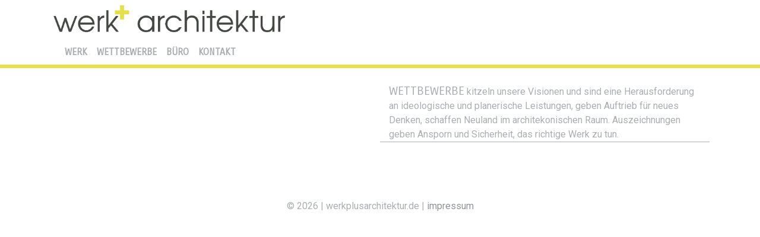

--- FILE ---
content_type: text/html; charset=UTF-8
request_url: https://werkplusarchitektur.de/111-2/
body_size: 5779
content:
<!doctype html>
<html lang="de">
<head>
	<meta charset="UTF-8">
	<meta name="viewport" content="width=device-width, initial-scale=1">
	<link rel="profile" href="http://gmpg.org/xfn/11">

	<title>| werk+architektur</title>

		<!-- All in One SEO 4.1.4.5 -->
		<meta name="robots" content="max-image-preview:large" />
		<link rel="canonical" href="https://werkplusarchitektur.de/111-2/" />
		<script type="application/ld+json" class="aioseo-schema">
			{"@context":"https:\/\/schema.org","@graph":[{"@type":"WebSite","@id":"https:\/\/werkplusarchitektur.de\/#website","url":"https:\/\/werkplusarchitektur.de\/","name":"werk+architektur","inLanguage":"de-DE-formal","publisher":{"@id":"https:\/\/werkplusarchitektur.de\/#organization"}},{"@type":"Organization","@id":"https:\/\/werkplusarchitektur.de\/#organization","name":"werk+architektur","url":"https:\/\/werkplusarchitektur.de\/","logo":{"@type":"ImageObject","@id":"https:\/\/werkplusarchitektur.de\/#organizationLogo","url":"https:\/\/werkplusarchitektur.de\/wp-content\/uploads\/logo_WP.png","width":4684,"height":681},"image":{"@id":"https:\/\/werkplusarchitektur.de\/#organizationLogo"}},{"@type":"BreadcrumbList","@id":"https:\/\/werkplusarchitektur.de\/111-2\/#breadcrumblist","itemListElement":[{"@type":"ListItem","@id":"https:\/\/werkplusarchitektur.de\/#listItem","position":1,"item":{"@type":"WebPage","@id":"https:\/\/werkplusarchitektur.de\/","name":"Home","url":"https:\/\/werkplusarchitektur.de\/"},"nextItem":"https:\/\/werkplusarchitektur.de\/111-2\/#listItem"},{"@type":"ListItem","@id":"https:\/\/werkplusarchitektur.de\/111-2\/#listItem","position":2,"item":{"@type":"WebPage","@id":"https:\/\/werkplusarchitektur.de\/111-2\/","url":"https:\/\/werkplusarchitektur.de\/111-2\/"},"previousItem":"https:\/\/werkplusarchitektur.de\/#listItem"}]},{"@type":"Person","@id":"https:\/\/werkplusarchitektur.de\/author\/werkadmin\/#author","url":"https:\/\/werkplusarchitektur.de\/author\/werkadmin\/","name":"werkadmin"}]}
		</script>
		<!-- All in One SEO -->

<link rel='dns-prefetch' href='//fonts.googleapis.com' />
<link rel='dns-prefetch' href='//s.w.org' />
<link rel="alternate" type="application/rss+xml" title="werk+architektur &raquo; Feed" href="https://werkplusarchitektur.de/feed/" />
<link rel="alternate" type="application/rss+xml" title="werk+architektur &raquo; Kommentar-Feed" href="https://werkplusarchitektur.de/comments/feed/" />
		<script type="text/javascript">
			window._wpemojiSettings = {"baseUrl":"https:\/\/s.w.org\/images\/core\/emoji\/13.1.0\/72x72\/","ext":".png","svgUrl":"https:\/\/s.w.org\/images\/core\/emoji\/13.1.0\/svg\/","svgExt":".svg","source":{"concatemoji":"https:\/\/werkplusarchitektur.de\/wp-includes\/js\/wp-emoji-release.min.js?ver=5.8.12"}};
			!function(e,a,t){var n,r,o,i=a.createElement("canvas"),p=i.getContext&&i.getContext("2d");function s(e,t){var a=String.fromCharCode;p.clearRect(0,0,i.width,i.height),p.fillText(a.apply(this,e),0,0);e=i.toDataURL();return p.clearRect(0,0,i.width,i.height),p.fillText(a.apply(this,t),0,0),e===i.toDataURL()}function c(e){var t=a.createElement("script");t.src=e,t.defer=t.type="text/javascript",a.getElementsByTagName("head")[0].appendChild(t)}for(o=Array("flag","emoji"),t.supports={everything:!0,everythingExceptFlag:!0},r=0;r<o.length;r++)t.supports[o[r]]=function(e){if(!p||!p.fillText)return!1;switch(p.textBaseline="top",p.font="600 32px Arial",e){case"flag":return s([127987,65039,8205,9895,65039],[127987,65039,8203,9895,65039])?!1:!s([55356,56826,55356,56819],[55356,56826,8203,55356,56819])&&!s([55356,57332,56128,56423,56128,56418,56128,56421,56128,56430,56128,56423,56128,56447],[55356,57332,8203,56128,56423,8203,56128,56418,8203,56128,56421,8203,56128,56430,8203,56128,56423,8203,56128,56447]);case"emoji":return!s([10084,65039,8205,55357,56613],[10084,65039,8203,55357,56613])}return!1}(o[r]),t.supports.everything=t.supports.everything&&t.supports[o[r]],"flag"!==o[r]&&(t.supports.everythingExceptFlag=t.supports.everythingExceptFlag&&t.supports[o[r]]);t.supports.everythingExceptFlag=t.supports.everythingExceptFlag&&!t.supports.flag,t.DOMReady=!1,t.readyCallback=function(){t.DOMReady=!0},t.supports.everything||(n=function(){t.readyCallback()},a.addEventListener?(a.addEventListener("DOMContentLoaded",n,!1),e.addEventListener("load",n,!1)):(e.attachEvent("onload",n),a.attachEvent("onreadystatechange",function(){"complete"===a.readyState&&t.readyCallback()})),(n=t.source||{}).concatemoji?c(n.concatemoji):n.wpemoji&&n.twemoji&&(c(n.twemoji),c(n.wpemoji)))}(window,document,window._wpemojiSettings);
		</script>
		<style type="text/css">
img.wp-smiley,
img.emoji {
	display: inline !important;
	border: none !important;
	box-shadow: none !important;
	height: 1em !important;
	width: 1em !important;
	margin: 0 .07em !important;
	vertical-align: -0.1em !important;
	background: none !important;
	padding: 0 !important;
}
</style>
	<link rel='stylesheet' id='wp-block-library-css'  href='https://werkplusarchitektur.de/wp-includes/css/dist/block-library/style.min.css?ver=5.8.12' type='text/css' media='all' />
<link rel='stylesheet' id='wpfront-scroll-top-css'  href='https://werkplusarchitektur.de/wp-content/plugins/wpfront-scroll-top/css/wpfront-scroll-top.min.css?ver=2.0.7.08086' type='text/css' media='all' />
<link rel='stylesheet' id='font-awesome-css'  href='https://werkplusarchitektur.de/wp-content/plugins/elementor/assets/lib/font-awesome/css/font-awesome.min.css?ver=4.7.0' type='text/css' media='all' />
<link rel='stylesheet' id='open-iconic-bootstrap-css'  href='https://werkplusarchitektur.de/wp-content/themes/wp-bootstrap-4/assets/css/open-iconic-bootstrap.css?ver=v4.0.0' type='text/css' media='all' />
<link rel='stylesheet' id='bootstrap-4-css'  href='https://werkplusarchitektur.de/wp-content/themes/wp-bootstrap-4/assets/css/bootstrap.css?ver=v4.0.0' type='text/css' media='all' />
<link rel='stylesheet' id='wp-bootstrap-4-style-css'  href='https://werkplusarchitektur.de/wp-content/themes/wp-bootstrap-4/style.css?ver=1.0.2' type='text/css' media='all' />
<link rel='stylesheet' id='c1d2afc14453ac1e1166cb6b770453f0-css'  href='//fonts.googleapis.com/css?family=Roboto:regular' type='text/css' media='all' />
<link rel='stylesheet' id='d7c2b2c055f6bbb713a215b3f80bb606-css'  href='//fonts.googleapis.com/css?family=Carrois+Gothic:regular' type='text/css' media='all' />
<link rel='stylesheet' id='wp-bootstrap-4_no-kirki-css'  href='https://werkplusarchitektur.de/wp-content/themes/wp-bootstrap-4/style.css' type='text/css' media='all' />
<style id='wp-bootstrap-4_no-kirki-inline-css' type='text/css'>
.custom-logo{height:60px;width:auto;}.navbar.bg-dark{background-color:#ffffff !important;}a,.btn-outline-primary,.content-area .sp-the-post .entry-header .entry-title a:hover,.btn-link{color:#abaeb0;}.btn-primary,input[type="button"],input[type="reset"],input[type="submit"],.sp-services-section .sp-single-service .sp-service-icon,.button.add_to_cart_button,.wc-proceed-to-checkout .checkout-button.button,.price_slider_amount button[type="submit"]{background-color:#abaeb0;}.btn-primary,input[type="button"],input[type="reset"],input[type="submit"],.btn-outline-primary,.button.add_to_cart_button,.wc-proceed-to-checkout .checkout-button.button,.price_slider_amount button[type="submit"]{border-color:#abaeb0;}.btn-outline-primary:hover{background-color:#abaeb0;border-color:#abaeb0;}.entry-title a:hover{color:#abaeb0 !important;}.btn-primary:focus,.btn-outline-primary:focus{box-shadow:0 0 0 0.1rem #abaeb0 !important;}.shop_table.shop_table_responsive.woocommerce-cart-form__contents button[type="submit"],.form-row.place-order button[type="submit"],.single-product .summary.entry-summary button[type="submit"]{background-color:0 0 0 0.1rem #abaeb0 !important;border-color:0 0 0 0.1rem #abaeb0 !important;}a:hover,a:active,a:focus,.btn-link:hover,.entry-meta a:hover,.comments-link a:hover,.edit-link a:hover{color:#abaeb0;}.btn-primary:hover,.btn-primary:active,.btn-primary:focus,input[type="button"]:hover,input[type="button"]:active,input[type="button"]:focus,input[type="submit"]:hover,input[type="submit"]:active,input[type="submit"]:focus,.btn-primary:not(:disabled):not(.disabled):active,.button.add_to_cart_button:hover,.wc-proceed-to-checkout .checkout-button.button:hover,.price_slider_amount button[type="submit"]:hover{background-color:#abaeb0;border-color:#abaeb0;}.shop_table.shop_table_responsive.woocommerce-cart-form__contents button[type="submit"]:hover,.form-row.place-order button[type="submit"]:hover,.single-product .summary.entry-summary button[type="submit"]:hover{background-color:#abaeb0 !important;border-color:#abaeb0 !important !important;}.site-footer.bg-white{background-color:#ffffff !important;}.site-footer.text-muted{color:#abaeb0 !important;}.site-footer a{color:#909497 !important;}body,button,input,optgroup,select,textarea{font-family:Roboto;font-weight:;line-height:;letter-spacing:;font-backup:;font-style:normal;downloadFont:;}h1,h2,h3,h4,h5,h6,.h1,.h2,.h3,.h4,.h5,.h6{font-family:Carrois Gothic;font-weight:;line-height:;letter-spacing:;font-backup:;font-style:normal;downloadFont:;}.container{max-width:1140px;}.elementor-section.elementor-section-boxed>.elementor-container{max-width:1140px;}
</style>
<script type='text/javascript' src='https://werkplusarchitektur.de/wp-includes/js/jquery/jquery.min.js?ver=3.6.0' id='jquery-core-js'></script>
<script type='text/javascript' src='https://werkplusarchitektur.de/wp-includes/js/jquery/jquery-migrate.min.js?ver=3.3.2' id='jquery-migrate-js'></script>
<link rel="https://api.w.org/" href="https://werkplusarchitektur.de/wp-json/" /><link rel="alternate" type="application/json" href="https://werkplusarchitektur.de/wp-json/wp/v2/posts/111" /><link rel="EditURI" type="application/rsd+xml" title="RSD" href="https://werkplusarchitektur.de/xmlrpc.php?rsd" />
<link rel="wlwmanifest" type="application/wlwmanifest+xml" href="https://werkplusarchitektur.de/wp-includes/wlwmanifest.xml" /> 
<meta name="generator" content="WordPress 5.8.12" />
<link rel='shortlink' href='https://werkplusarchitektur.de/?p=111' />
<link rel="alternate" type="application/json+oembed" href="https://werkplusarchitektur.de/wp-json/oembed/1.0/embed?url=https%3A%2F%2Fwerkplusarchitektur.de%2F111-2%2F" />
<link rel="alternate" type="text/xml+oembed" href="https://werkplusarchitektur.de/wp-json/oembed/1.0/embed?url=https%3A%2F%2Fwerkplusarchitektur.de%2F111-2%2F&#038;format=xml" />
			<style type="text/css">
				.wb-bp-front-page .wp-bs-4-jumbotron {
					background-image: url(https://werkplusarchitektur.de/wp-content/themes/wp-bootstrap-4/assets/images/default-cover-img.jpeg);
				}
				.wp-bp-jumbo-overlay {
					background: rgba(33,37,41, 0.7);
				}
			</style>
				<style type="text/css">
					.site-title,
			.site-description {
				position: absolute;
				clip: rect(1px, 1px, 1px, 1px);
			}
				</style>
		<style type="text/css" id="custom-background-css">
body.custom-background { background-color: #ffffff; }
</style>
	<link rel="icon" href="https://werkplusarchitektur.de/wp-content/uploads/cropped-werkplusicon-1-32x32.png" sizes="32x32" />
<link rel="icon" href="https://werkplusarchitektur.de/wp-content/uploads/cropped-werkplusicon-1-192x192.png" sizes="192x192" />
<link rel="apple-touch-icon" href="https://werkplusarchitektur.de/wp-content/uploads/cropped-werkplusicon-1-180x180.png" />
<meta name="msapplication-TileImage" content="https://werkplusarchitektur.de/wp-content/uploads/cropped-werkplusicon-1-270x270.png" />
</head>

<body class="post-template-default single single-post postid-111 single-format-standard custom-background wp-custom-logo elementor-default elementor-kit-501">
<div id="page" class="site">
	<a class="skip-link screen-reader-text" href="#content">Skip to content</a>

	<header id="masthead" class=" bg-white site-header ">
		<nav class="bg-white mt-1 mb-0"> <!-- LOGO  -->
		<div class="container">
		<a href="https://werkplusarchitektur.de/" class="custom-logo-link" rel="home"><img width="4684" height="681" src="https://werkplusarchitektur.de/wp-content/uploads/logo_WP.png" class="custom-logo" alt="werk+architektur" srcset="https://werkplusarchitektur.de/wp-content/uploads/logo_WP.png 4684w, https://werkplusarchitektur.de/wp-content/uploads/logo_WP-300x44.png 300w, https://werkplusarchitektur.de/wp-content/uploads/logo_WP-768x112.png 768w, https://werkplusarchitektur.de/wp-content/uploads/logo_WP-1024x149.png 1024w" sizes="(max-width: 4684px) 100vw, 4684px" /></a> 
		<div class="site-branding-text">
							                    <h2 class="site-title h3 mb-0"><a href="https://werkplusarchitektur.de/" rel="home" class="navbar-brand mb-0">werk+architektur</a></h2>
		                				</div>
		</div>
		</nav>
		<nav id="site-navigation" class="main-navigation navbar navbar-expand-lg navbar-light bg-white mt-1"> <!-- NAV -->
			<div class="container">			

				<button class="navbar-toggler" type="button" data-toggle="collapse" data-target="#primary-menu-wrap" aria-controls="primary-menu-wrap" aria-expanded="false" aria-label="Toggle navigation">
					<span class="navbar-toggler-icon"></span>
				</button>
				
				
				<div id="primary-menu-wrap" class="collapse navbar-collapse"><ul id="primary-menu" class="navbar-nav ml-3 mr-auto font-weight-bold"><li class='nav-item    menu-item menu-item-type-taxonomy menu-item-object-category'><a href="https://werkplusarchitektur.de/category/werk/" class="nav-link">werk</a></li>
<li class='nav-item    menu-item menu-item-type-taxonomy menu-item-object-category current-post-ancestor current-menu-parent current-post-parent'><a href="https://werkplusarchitektur.de/category/wettbewerbe/" class="nav-link">wettbewerbe</a></li>
<li class='nav-item    menu-item menu-item-type-post_type menu-item-object-page'><a href="https://werkplusarchitektur.de/buero/" class="nav-link">büro</a></li>
<li class='nav-item    menu-item menu-item-type-post_type menu-item-object-page'><a href="https://werkplusarchitektur.de/kontakt/" class="nav-link">kontakt</a></li>
</ul></div>			<hr>
				
			</div><!-- /.container -->		</nav><!-- #site-navigation -->
	</header><!-- #masthead -->

	<div id="content" class="site-content">
 
	<div class="container">
		<div class="row">
							<div class="col-md-12 wp-bp-content-width">
			
				<div id="primary" class="content-area">
					<main id="main" class="site-main">
					
						<div class="container">
							<div class="row">
					
<article id="post-111" class=" mt-1 post-111 post type-post status-publish format-standard hentry category-wettbewerbe">
		 		<!-- EINZELARTIKEL -->
		
					<div class="col-md-6 order-1 order-md-2 float-left">  
												<img src="" class="mb-3">
						<img src="" class="mb-3">
						<img src="" class="mb-3">
						<img src="" class="mb-3">
					</div>
					<div class="col-md-6 order-2 order-md-1 border-bottom border-dark float-left">
						<header class="entry-header">
							<h1 class="entry-title h4"><!--- wettbewerb title --></h1>						</header><!-- .entry-header -->
						<div class="entry-content">
							<div><span style="font-family: Carrois Gothic, Helvetica; font-size: 1.25em; font-weight: 400; line-height: 1;">WETTBEWERBE</span> kitzeln unsere Visionen und sind eine Herausforderung an ideologische und planerische Leistungen, geben Auftrieb für neues Denken, schaffen Neuland im architekonischen Raum. Auszeichnungen geben Ansporn und Sicherheit, das richtige Werk zu tun.</div>
						</div><!-- .entry-content -->
					</div>
				
		
	

	
	<!-- /.card-body -->



</article><!-- #post-111 -->
							</div><!-- #row -->
						</div><!-- #container -->
					</main><!-- #main -->
				</div><!-- #primary -->
			</div>
			<!-- /.col-md-8 -->

					</div>
		<!-- /.row -->
	</div>
	<!-- /.container -->


	</div><!-- #content -->

	<footer id="colophon" class="site-footer text-center bg-white mt-4 text-muted">

		<section class="footer-widgets text-left">
			<div class="container">
				<div class="row">
					
					
					
									</div>
				<!-- /.row -->
			</div>
		</section>

		<div class="container">
			<div class="site-info">
				&copy; 2026 <span class="sep"> | </span> werkplusarchitektur.de | <a href="/impressum">impressum</a>
				<!-- <a href="https://www.baersteinbacher.de/">Design: baersteinbacher</a> -->
			</div><!-- .site-info -->
		</div>
		<!-- /.container -->
	</footer><!-- #colophon -->
</div><!-- #page -->

        <div id="wpfront-scroll-top-container">
            <i class="fa fa-chevron-up fa-3x"></i>        </div>

        <style type="text/css">
            #wpfront-scroll-top-container i {
                color: #000000;
            }

                    </style>
                <script type="text/javascript">
            function wpfront_scroll_top_init() {
                if (typeof wpfront_scroll_top === "function" && typeof jQuery !== "undefined") {
                    wpfront_scroll_top({"scroll_offset":1,"button_width":0,"button_height":0,"button_opacity":1,"button_fade_duration":200,"scroll_duration":400,"location":1,"marginX":20,"marginY":20,"hide_iframe":false,"auto_hide":true,"auto_hide_after":2,"button_action":"top","button_action_element_selector":"","button_action_container_selector":"html, body","button_action_element_offset":0});
                } else {
                    setTimeout(wpfront_scroll_top_init, 100);
                }
            }
            wpfront_scroll_top_init();
        </script>
        <script type='text/javascript' src='https://werkplusarchitektur.de/wp-content/plugins/wpfront-scroll-top/js/wpfront-scroll-top.min.js?ver=2.0.7.08086' id='wpfront-scroll-top-js'></script>
<script type='text/javascript' src='https://werkplusarchitektur.de/wp-content/themes/wp-bootstrap-4/assets/js/bootstrap.js?ver=v4.0.0' id='bootstrap-4-js-js'></script>
<script type='text/javascript' src='https://werkplusarchitektur.de/wp-includes/js/wp-embed.min.js?ver=5.8.12' id='wp-embed-js'></script>

</body>
</html>
